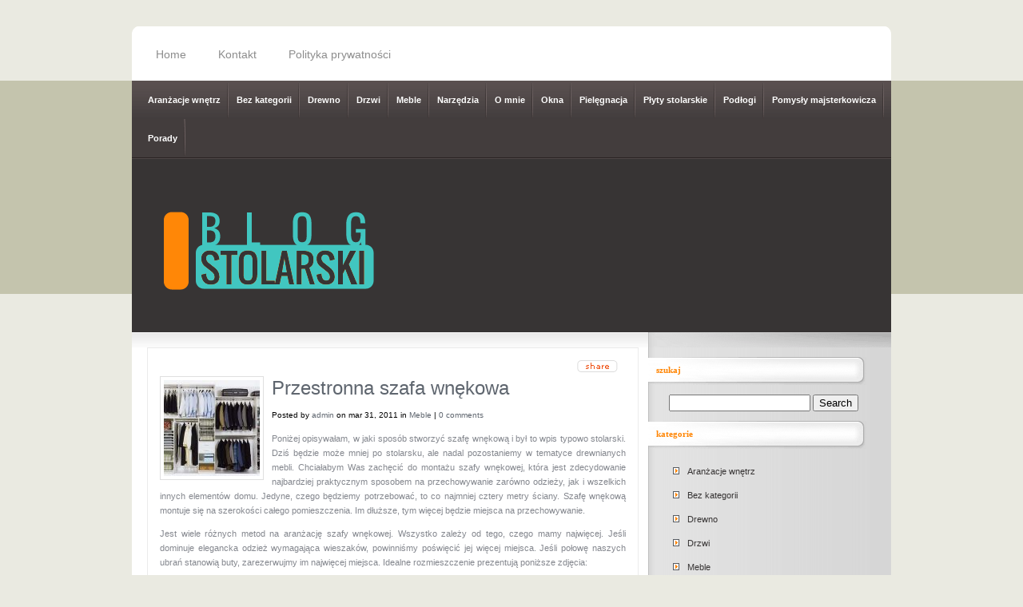

--- FILE ---
content_type: text/html; charset=UTF-8
request_url: http://stolarski.info.pl/przestronna-szafa-wnekowa/
body_size: 8392
content:
<!DOCTYPE html PUBLIC "-//W3C//DTD XHTML 1.0 Transitional//EN" "http://www.w3.org/TR/xhtml1/DTD/xhtml1-transitional.dtd">
<html xmlns="http://www.w3.org/1999/xhtml" lang="pl-PL">
<head profile="http://gmpg.org/xfn/11">
	<meta http-equiv="Content-Type" content="text/html; charset=UTF-8" />
			
	<link rel="stylesheet" href="http://stolarski.info.pl/wp-content/themes/InterPhase/style.css" type="text/css" media="screen" />
	<link rel="stylesheet" href="http://stolarski.info.pl/wp-content/themes/InterPhase/style-Default.css" type="text/css" media="screen" />
	<link rel="stylesheet" href="http://stolarski.info.pl/wp-content/themes/InterPhase/js/cluetip/jquery.cluetip.css" type="text/css" />
	<link rel="pingback" href="http://stolarski.info.pl/xmlrpc.php" />

	<!--[if IE 7]>
		<link rel="stylesheet" type="text/css" media="all" href="http://stolarski.info.pl/wp-content/themes/InterPhase/iestyle.css" />
	<![endif]-->
	<!--[if lt IE 7]>
		<link rel="stylesheet" type="text/css" media="all" href="http://stolarski.info.pl/wp-content/themes/InterPhase/ie6style.css" />
	<![endif]-->

		<script>var et_site_url='http://stolarski.info.pl';var et_post_id='39';function et_core_page_resource_fallback(a,b){"undefined"===typeof b&&(b=a.sheet.cssRules&&0===a.sheet.cssRules.length);b&&(a.onerror=null,a.onload=null,a.href?a.href=et_site_url+"/?et_core_page_resource="+a.id+et_post_id:a.src&&(a.src=et_site_url+"/?et_core_page_resource="+a.id+et_post_id))}
</script><title>Przestronna szafa wnękowa | Blog stolarski - blog o stolarstwie</title>
<meta name='robots' content='max-image-preview:large' />
<link rel='dns-prefetch' href='//s.w.org' />
<link rel="alternate" type="application/rss+xml" title="Blog stolarski - blog o stolarstwie &raquo; Kanał z wpisami" href="http://stolarski.info.pl/feed/" />
<link rel="alternate" type="application/rss+xml" title="Blog stolarski - blog o stolarstwie &raquo; Kanał z komentarzami" href="http://stolarski.info.pl/comments/feed/" />
<link rel="alternate" type="application/rss+xml" title="Blog stolarski - blog o stolarstwie &raquo; Przestronna szafa wnękowa Kanał z komentarzami" href="http://stolarski.info.pl/przestronna-szafa-wnekowa/feed/" />
		<script type="text/javascript">
			window._wpemojiSettings = {"baseUrl":"https:\/\/s.w.org\/images\/core\/emoji\/13.0.1\/72x72\/","ext":".png","svgUrl":"https:\/\/s.w.org\/images\/core\/emoji\/13.0.1\/svg\/","svgExt":".svg","source":{"concatemoji":"http:\/\/stolarski.info.pl\/wp-includes\/js\/wp-emoji-release.min.js?ver=5.7.13"}};
			!function(e,a,t){var n,r,o,i=a.createElement("canvas"),p=i.getContext&&i.getContext("2d");function s(e,t){var a=String.fromCharCode;p.clearRect(0,0,i.width,i.height),p.fillText(a.apply(this,e),0,0);e=i.toDataURL();return p.clearRect(0,0,i.width,i.height),p.fillText(a.apply(this,t),0,0),e===i.toDataURL()}function c(e){var t=a.createElement("script");t.src=e,t.defer=t.type="text/javascript",a.getElementsByTagName("head")[0].appendChild(t)}for(o=Array("flag","emoji"),t.supports={everything:!0,everythingExceptFlag:!0},r=0;r<o.length;r++)t.supports[o[r]]=function(e){if(!p||!p.fillText)return!1;switch(p.textBaseline="top",p.font="600 32px Arial",e){case"flag":return s([127987,65039,8205,9895,65039],[127987,65039,8203,9895,65039])?!1:!s([55356,56826,55356,56819],[55356,56826,8203,55356,56819])&&!s([55356,57332,56128,56423,56128,56418,56128,56421,56128,56430,56128,56423,56128,56447],[55356,57332,8203,56128,56423,8203,56128,56418,8203,56128,56421,8203,56128,56430,8203,56128,56423,8203,56128,56447]);case"emoji":return!s([55357,56424,8205,55356,57212],[55357,56424,8203,55356,57212])}return!1}(o[r]),t.supports.everything=t.supports.everything&&t.supports[o[r]],"flag"!==o[r]&&(t.supports.everythingExceptFlag=t.supports.everythingExceptFlag&&t.supports[o[r]]);t.supports.everythingExceptFlag=t.supports.everythingExceptFlag&&!t.supports.flag,t.DOMReady=!1,t.readyCallback=function(){t.DOMReady=!0},t.supports.everything||(n=function(){t.readyCallback()},a.addEventListener?(a.addEventListener("DOMContentLoaded",n,!1),e.addEventListener("load",n,!1)):(e.attachEvent("onload",n),a.attachEvent("onreadystatechange",function(){"complete"===a.readyState&&t.readyCallback()})),(n=t.source||{}).concatemoji?c(n.concatemoji):n.wpemoji&&n.twemoji&&(c(n.twemoji),c(n.wpemoji)))}(window,document,window._wpemojiSettings);
		</script>
		<meta content="InterPhase v.5.1.13" name="generator"/><style type="text/css">
img.wp-smiley,
img.emoji {
	display: inline !important;
	border: none !important;
	box-shadow: none !important;
	height: 1em !important;
	width: 1em !important;
	margin: 0 .07em !important;
	vertical-align: -0.1em !important;
	background: none !important;
	padding: 0 !important;
}
</style>
	<link rel='stylesheet' id='wp-block-library-css'  href='http://stolarski.info.pl/wp-includes/css/dist/block-library/style.min.css?ver=5.7.13' type='text/css' media='all' />
<link rel='stylesheet' id='et-shortcodes-css-css'  href='http://stolarski.info.pl/wp-content/themes/InterPhase/epanel/shortcodes/css/shortcodes-legacy.css?ver=5.1.13' type='text/css' media='all' />
<link rel='stylesheet' id='magnific_popup-css'  href='http://stolarski.info.pl/wp-content/themes/InterPhase/includes/page_templates/js/magnific_popup/magnific_popup.css?ver=1.3.4' type='text/css' media='screen' />
<link rel='stylesheet' id='et_page_templates-css'  href='http://stolarski.info.pl/wp-content/themes/InterPhase/includes/page_templates/page_templates.css?ver=1.8' type='text/css' media='screen' />
<script type='text/javascript' src='http://stolarski.info.pl/wp-includes/js/jquery/jquery.min.js?ver=3.5.1' id='jquery-core-js'></script>
<script type='text/javascript' src='http://stolarski.info.pl/wp-includes/js/jquery/jquery-migrate.min.js?ver=3.3.2' id='jquery-migrate-js'></script>
<link rel="https://api.w.org/" href="http://stolarski.info.pl/wp-json/" /><link rel="alternate" type="application/json" href="http://stolarski.info.pl/wp-json/wp/v2/posts/39" /><link rel="EditURI" type="application/rsd+xml" title="RSD" href="http://stolarski.info.pl/xmlrpc.php?rsd" />
<link rel="wlwmanifest" type="application/wlwmanifest+xml" href="http://stolarski.info.pl/wp-includes/wlwmanifest.xml" /> 
<meta name="generator" content="WordPress 5.7.13" />
<link rel="canonical" href="http://stolarski.info.pl/przestronna-szafa-wnekowa/" />
<link rel='shortlink' href='http://stolarski.info.pl/?p=39' />
<link rel="alternate" type="application/json+oembed" href="http://stolarski.info.pl/wp-json/oembed/1.0/embed?url=http%3A%2F%2Fstolarski.info.pl%2Fprzestronna-szafa-wnekowa%2F" />
<link rel="alternate" type="text/xml+oembed" href="http://stolarski.info.pl/wp-json/oembed/1.0/embed?url=http%3A%2F%2Fstolarski.info.pl%2Fprzestronna-szafa-wnekowa%2F&#038;format=xml" />
<link rel="preload" href="http://stolarski.info.pl/wp-content/themes/InterPhase/core/admin/fonts/modules.ttf" as="font" crossorigin="anonymous">	<style type="text/css">
		#et_pt_portfolio_gallery { margin-left: -15px; }
		.et_pt_portfolio_item { margin-left: 21px; }
		.et_portfolio_small { margin-left: -40px !important; }
		.et_portfolio_small .et_pt_portfolio_item { margin-left: 32px !important; }
		.et_portfolio_large { margin-left: -11px !important; }
		.et_portfolio_large .et_pt_portfolio_item { margin-left: 3px !important; }
	</style>
</head>
<body class="post-template-default single single-post postid-39 single-format-standard et_includes_sidebar">
	<div id="wrapper2">
		<!--This controls pages navigation bar-->
		<div id="pages">
							<ul class="">
																		<li class="page_item"><a href="http://stolarski.info.pl/">Home</a></li>
						
						<li class="page_item page-item-67"><a href="http://stolarski.info.pl/kontakt/">Kontakt</a></li>
<li class="page_item page-item-363"><a href="http://stolarski.info.pl/polityka-prywatnosci/">Polityka prywatności</a></li>
									</ul>
					</div>
		<!--End category navigation-->
		<!--This controls the categories navigation bar-->
		<div id="categories">
							<ul class="">
												<li class="cat-item cat-item-21"><a href="http://stolarski.info.pl/category/aranzacje-wnetrz/">Aranżacje wnętrz</a>
</li>
	<li class="cat-item cat-item-1"><a href="http://stolarski.info.pl/category/bez-kategorii/">Bez kategorii</a>
</li>
	<li class="cat-item cat-item-17"><a href="http://stolarski.info.pl/category/drewno/">Drewno</a>
</li>
	<li class="cat-item cat-item-10"><a href="http://stolarski.info.pl/category/drzwi/">Drzwi</a>
</li>
	<li class="cat-item cat-item-6"><a href="http://stolarski.info.pl/category/meble/">Meble</a>
</li>
	<li class="cat-item cat-item-46"><a href="http://stolarski.info.pl/category/narzedzia/">Narzędzia</a>
</li>
	<li class="cat-item cat-item-3"><a href="http://stolarski.info.pl/category/o-mnie/">O mnie</a>
</li>
	<li class="cat-item cat-item-30"><a href="http://stolarski.info.pl/category/okna/">Okna</a>
</li>
	<li class="cat-item cat-item-58"><a href="http://stolarski.info.pl/category/pielegnacja/">Pielęgnacja</a>
</li>
	<li class="cat-item cat-item-42"><a href="http://stolarski.info.pl/category/plyty-stolarskie/">Płyty stolarskie</a>
</li>
	<li class="cat-item cat-item-13"><a href="http://stolarski.info.pl/category/podlogi/">Podłogi</a>
</li>
	<li class="cat-item cat-item-79"><a href="http://stolarski.info.pl/category/pomysly-majsterkowicza/">Pomysły majsterkowicza</a>
</li>
	<li class="cat-item cat-item-179"><a href="http://stolarski.info.pl/category/porady/">Porady</a>
</li>
									</ul>
			
		</div>
		<!--End category navigation-->

		<div id="header">
			<a href="http://stolarski.info.pl/">				<img src="http://stolarski.info.pl/wp-content/uploads/2014/03/stolarski.png" alt="Blog stolarski - blog o stolarstwie" class="logo"/></a>
			<!--This is your company's logo-->
		</div>
		<div style="clear: both;"></div>
		<img src="http://stolarski.info.pl/wp-content/themes/InterPhase/images/content-bg-top.gif" style="float: left;" alt="content top" />
<div id="container">
	<div id="left-div">
		<div id="left-inside">
			
				<div class="post-wrapper">
					<!--Start Share Buttons-->
	<img src="http://stolarski.info.pl/wp-content/themes/InterPhase/images/share.gif" alt="delete" class="share" style="float: right; margin-right: 10px; margin-bottom: 5px; cursor: pointer; clear: left;" />

	<div class="share-div" style="clear: both;">
		<a href="http://del.icio.us/post?url=http://stolarski.info.pl/przestronna-szafa-wnekowa/&amp;title=Przestronna szafa wnękowa"><img src="http://stolarski.info.pl/wp-content/themes/InterPhase/images/bookmark-1.gif" alt="bookmark" style="float: left; margin-left: 15px; margin-right: 8px; border: none;" /></a>
		<a href="http://www.digg.com/submit?phase=2&amp;url=http://stolarski.info.pl/przestronna-szafa-wnekowa/&amp;title=Przestronna szafa wnękowa"><img src="http://stolarski.info.pl/wp-content/themes/InterPhase/images/bookmark-2.gif" alt="bookmark" style="float: left; margin-right: 8px; border: none;" /></a>
		<a href="http://www.reddit.com/submit?url=http://stolarski.info.pl/przestronna-szafa-wnekowa/&amp;title=Przestronna szafa wnękowa"><img src="http://stolarski.info.pl/wp-content/themes/InterPhase/images/bookmark-3.gif" alt="bookmark" style="float: left; margin-right: 8px; border: none;" /></a>
		<a href="http://www.stumbleupon.com/submit?url=http://stolarski.info.pl/przestronna-szafa-wnekowa/&amp;title=Przestronna szafa wnękowa"><img src="http://stolarski.info.pl/wp-content/themes/InterPhase/images/bookmark-4.gif" alt="bookmark" style="float: left; margin-right: 8px; border: none;" /></a>
		<a href="https://www.google.com/bookmarks/mark?op=edit&amp;bkmk=http://stolarski.info.pl/przestronna-szafa-wnekowa/&amp;title=Przestronna szafa wnękowa"><img src="http://stolarski.info.pl/wp-content/themes/InterPhase/images/bookmark-7.gif" alt="bookmark" style="float: left; margin-right: 8px; border: none;" /></a>
		<a href="http://cgi.fark.com/cgi/fark/edit.pl?new_url=http://stolarski.info.pl/przestronna-szafa-wnekowa/&amp;new_comment=Przestronna szafa wnękowa"><img src="http://stolarski.info.pl/wp-content/themes/InterPhase/images/bookmark-11.gif" alt="bookmark" style="float: left; margin-right: 8px; border: none;" /></a>
	</div>
<!--End Start Share Buttons-->
<div style="clear: both;"></div>
																				<div class="thumbnail-div">
										<img src="http://stolarski.info.pl/wp-content/uploads/2011/03/szafa-wnekowa-1-139385_120x120.jpg" alt="Przestronna szafa wnękowa" class="" width="120" height="120" />									</div>
							  					
					<h1 class="post-title"><a href="http://stolarski.info.pl/przestronna-szafa-wnekowa/" rel="bookmark" title="Permanent Link to Przestronna szafa wnękowa">
						Przestronna szafa wnękowa</a></h1>

						<div class="post-info">

		
			Posted  by <a href="http://stolarski.info.pl/author/admin/" title="Wpisy od admin" rel="author">admin</a> on mar 31, 2011 in <a href="http://stolarski.info.pl/category/meble/" rel="category tag">Meble</a> | <a href="http://stolarski.info.pl/przestronna-szafa-wnekowa/#respond">0 comments</a>
			</div><!-- end .post-info -->


					<p style="text-align: justify;">Poniżej opisywałam, w jaki sposób stworzyć szafę wnękową i był to wpis typowo stolarski. Dziś będzie może mniej po stolarsku, ale nadal pozostaniemy w tematyce drewnianych mebli. Chciałabym Was zachęcić do montażu szafy wnękowej, która jest zdecydowanie najbardziej praktycznym sposobem na przechowywanie zarówno odzieży, jak i wszelkich innych elementów domu. Jedyne, czego będziemy potrzebować, to co najmniej cztery metry ściany. Szafę wnękową montuje się na szerokości całego pomieszczenia. Im dłuższe, tym więcej będzie miejsca na przechowywanie.</p>
<p style="text-align: justify;">Jest wiele różnych metod na aranżację szafy wnękowej. Wszystko zależy od tego, czego mamy najwięcej. Jeśli dominuje elegancka odzież wymagająca wieszaków, powinniśmy poświęcić jej więcej miejsca. Jeśli połowę naszych ubrań stanowią buty, zarezerwujmy im najwięcej miejsca. Idealne rozmieszczenie prezentują poniższe zdjęcia:</p>
<p style="text-align: justify;"><a href="http://stolarski.info.pl/wp-content/uploads/2011/03/szafa-wnekowa-1.jpg"><img loading="lazy" class="aligncenter size-full wp-image-40" title="szafa-wnekowa-1" src="http://stolarski.info.pl/wp-content/uploads/2011/03/szafa-wnekowa-1.jpg" alt="" width="467" height="313" srcset="http://stolarski.info.pl/wp-content/uploads/2011/03/szafa-wnekowa-1.jpg 595w, http://stolarski.info.pl/wp-content/uploads/2011/03/szafa-wnekowa-1-300x201.jpg 300w" sizes="(max-width: 467px) 100vw, 467px" /></a></p>
<p style="text-align: justify;"><a href="http://stolarski.info.pl/wp-content/uploads/2011/03/szafa_wnekowa2.jpg"><img loading="lazy" class="aligncenter size-full wp-image-41" title="szafa_wnekowa2" src="http://stolarski.info.pl/wp-content/uploads/2011/03/szafa_wnekowa2.jpg" alt="" width="490" height="460" srcset="http://stolarski.info.pl/wp-content/uploads/2011/03/szafa_wnekowa2.jpg 500w, http://stolarski.info.pl/wp-content/uploads/2011/03/szafa_wnekowa2-300x282.jpg 300w" sizes="(max-width: 490px) 100vw, 490px" /></a></p>
<p style="text-align: justify;">Nie zapomnijmy o podstawowych elementach &#8211; drążki, półki, szuflady, pojemniki na buty. Zagospodarujmy je dobrze, a będziemy mogli się cieszyć swobodą miejsca i komfortem przetrzymywania wszystkich ubrań w jednym miejscu. Jeśli będziemy mieć wysokie półki, możemy pomyśleć o wstawieniu tam dodatkowych pojemników na odzież. Doskonale nadadzą się na przykład na bieliznę.</p>
<p style="text-align: justify;">Warto również pomyśleć o wcześniej wspomnianym schowku na buty. Dzięki obecnym zastosowaniom, można je tam przechowywać w bardzo praktyczny sposób, dzięki na przykład prawidłom do butów:</p>
<p style="text-align: justify;"><a href="http://stolarski.info.pl/wp-content/uploads/2011/03/prawidla.jpg"><img loading="lazy" class="aligncenter size-full wp-image-42" title="prawidla" src="http://stolarski.info.pl/wp-content/uploads/2011/03/prawidla.jpg" alt="" width="250" height="250" srcset="http://stolarski.info.pl/wp-content/uploads/2011/03/prawidla.jpg 250w, http://stolarski.info.pl/wp-content/uploads/2011/03/prawidla-150x150.jpg 150w" sizes="(max-width: 250px) 100vw, 250px" /></a>Obuwie jest takim elementem ubioru, na który nigdy nie ma miejsca, może się więc to okazać kluczowe.</p>
<p style="text-align: justify;">Pozostaje jeszcze górne miejsce, na samej górze szafy. To miejsce trudno dostępne, dlatego dobrze jest przechowywać tam materiały i rzeczy na co dzień niepotrzebne, na przykład sztuczną choinkę, którą będziemy wyciągać raz do roku. Tego typu elementy również należą do takich, na które zwykle nie ma miejsca.</p>
					<div style="clear: both;"></div>

										
					
					<div style="clear: both;"></div>

					
					<div style="clear: both;"></div>

											<!-- You can start editing here. -->
			<!-- If comments are open, but there are no comments. -->
			<div id="respond" class="comment-respond">
		<h3 id="reply-title" class="comment-reply-title"><span>Leave a Reply</span> <small><a rel="nofollow" id="cancel-comment-reply-link" href="/przestronna-szafa-wnekowa/#respond" style="display:none;">Anuluj pisanie odpowiedzi</a></small></h3><form action="http://stolarski.info.pl/wp-comments-post.php" method="post" id="commentform" class="comment-form"><p class="comment-notes"><span id="email-notes">Twój adres e-mail nie zostanie opublikowany.</span></p><p class="comment-form-comment"><label for="comment">Komentarz</label> <textarea id="comment" name="comment" cols="45" rows="8" maxlength="65525" required="required"></textarea></p><p class="comment-form-author"><label for="author">Nazwa</label> <input id="author" name="author" type="text" value="" size="30" maxlength="245" /></p>
<p class="comment-form-email"><label for="email">Email</label> <input id="email" name="email" type="text" value="" size="30" maxlength="100" aria-describedby="email-notes" /></p>
<p class="comment-form-url"><label for="url">Witryna internetowa</label> <input id="url" name="url" type="text" value="" size="30" maxlength="200" /></p>
<p class="comment-form-cookies-consent"><input id="wp-comment-cookies-consent" name="wp-comment-cookies-consent" type="checkbox" value="yes" /> <label for="wp-comment-cookies-consent">Zapisz moje dane, adres e-mail i witrynę w przeglądarce aby wypełnić dane podczas pisania kolejnych komentarzy.</label></p>
<p class="form-submit"><input name="submit" type="submit" id="submit" class="submit" value="Submit Comment" /> <input type='hidden' name='comment_post_ID' value='39' id='comment_post_ID' />
<input type='hidden' name='comment_parent' id='comment_parent' value='0' />
</p><p style="display: none;"><input type="hidden" id="akismet_comment_nonce" name="akismet_comment_nonce" value="af056e108d" /></p><input type="hidden" id="ak_js" name="ak_js" value="2"/><textarea name="ak_hp_textarea" cols="45" rows="8" maxlength="100" style="display: none !important;"></textarea></form>	</div><!-- #respond -->
	<div style="clear: both;"></div>					
				</div> <!-- #post-wrapper -->
					</div> <!-- #left-inside -->
	</div> <!-- #left-div -->
<!--Begin Sidebar-->
	<div id="sidebar">
		<div id="search-3" class="sidebar-box widget_search"><h2>Szukaj</h2><form method="get" id="searchform" action="http://stolarski.info.pl//">
    <div>
        <input type="text" value="" name="s" id="s" />
        <input type="submit" id="searchsubmit" value="Search" />
    </div>
</form></div><div id="categories-3" class="sidebar-box widget_categories"><h2>Kategorie</h2>
			<ul>
					<li class="cat-item cat-item-21"><a href="http://stolarski.info.pl/category/aranzacje-wnetrz/">Aranżacje wnętrz</a>
</li>
	<li class="cat-item cat-item-1"><a href="http://stolarski.info.pl/category/bez-kategorii/">Bez kategorii</a>
</li>
	<li class="cat-item cat-item-17"><a href="http://stolarski.info.pl/category/drewno/">Drewno</a>
</li>
	<li class="cat-item cat-item-10"><a href="http://stolarski.info.pl/category/drzwi/">Drzwi</a>
</li>
	<li class="cat-item cat-item-6"><a href="http://stolarski.info.pl/category/meble/">Meble</a>
</li>
	<li class="cat-item cat-item-46"><a href="http://stolarski.info.pl/category/narzedzia/">Narzędzia</a>
</li>
	<li class="cat-item cat-item-3"><a href="http://stolarski.info.pl/category/o-mnie/">O mnie</a>
</li>
	<li class="cat-item cat-item-30"><a href="http://stolarski.info.pl/category/okna/">Okna</a>
</li>
	<li class="cat-item cat-item-58"><a href="http://stolarski.info.pl/category/pielegnacja/">Pielęgnacja</a>
</li>
	<li class="cat-item cat-item-42"><a href="http://stolarski.info.pl/category/plyty-stolarskie/">Płyty stolarskie</a>
</li>
	<li class="cat-item cat-item-13"><a href="http://stolarski.info.pl/category/podlogi/">Podłogi</a>
</li>
	<li class="cat-item cat-item-79"><a href="http://stolarski.info.pl/category/pomysly-majsterkowicza/">Pomysły majsterkowicza</a>
</li>
	<li class="cat-item cat-item-179"><a href="http://stolarski.info.pl/category/porady/">Porady</a>
</li>
			</ul>

			</div><div id="text-3" class="sidebar-box widget_text"><h2>Reklama</h2>			<div class="textwidget"><center><script type="text/javascript"><!--
google_ad_client = "pub-6092041916001222";
/* 160x600, stolarski.info.pl - side */
google_ad_slot = "0988648723";
google_ad_width = 160;
google_ad_height = 600;
//-->
</script>
<script type="text/javascript" src="https://pagead2.googlesyndication.com/pagead/show_ads.js">
</script></center></div>
		</div><div id="tag_cloud-3" class="sidebar-box widget_tag_cloud"><h2>Tagi</h2><div class="tagcloud"><a href="http://stolarski.info.pl/tag/aranzacje-wnetrz-2/" class="tag-cloud-link tag-link-25 tag-link-position-1" style="font-size: 8pt;" aria-label="aranżacje wnętrz (1 element)">aranżacje wnętrz</a>
<a href="http://stolarski.info.pl/tag/bejcowanie-drewna/" class="tag-cloud-link tag-link-29 tag-link-position-2" style="font-size: 8pt;" aria-label="bejcowanie drewna (1 element)">bejcowanie drewna</a>
<a href="http://stolarski.info.pl/tag/budowa-szafy/" class="tag-cloud-link tag-link-9 tag-link-position-3" style="font-size: 8pt;" aria-label="budowa szafy (1 element)">budowa szafy</a>
<a href="http://stolarski.info.pl/tag/deski-drewniane/" class="tag-cloud-link tag-link-100 tag-link-position-4" style="font-size: 10.863636363636pt;" aria-label="deski drewniane (2 elementy)">deski drewniane</a>
<a href="http://stolarski.info.pl/tag/drewniane-okna/" class="tag-cloud-link tag-link-31 tag-link-position-5" style="font-size: 8pt;" aria-label="drewniane okna (1 element)">drewniane okna</a>
<a href="http://stolarski.info.pl/tag/drewniany-salon/" class="tag-cloud-link tag-link-23 tag-link-position-6" style="font-size: 8pt;" aria-label="drewniany salon (1 element)">drewniany salon</a>
<a href="http://stolarski.info.pl/tag/drewno-2/" class="tag-cloud-link tag-link-18 tag-link-position-7" style="font-size: 22pt;" aria-label="drewno (14 elementów)">drewno</a>
<a href="http://stolarski.info.pl/tag/drewno-egzotyczne/" class="tag-cloud-link tag-link-39 tag-link-position-8" style="font-size: 12.772727272727pt;" aria-label="drewno egzotyczne (3 elementy)">drewno egzotyczne</a>
<a href="http://stolarski.info.pl/tag/drzwi-2/" class="tag-cloud-link tag-link-11 tag-link-position-9" style="font-size: 15.636363636364pt;" aria-label="drzwi (5 elementów)">drzwi</a>
<a href="http://stolarski.info.pl/tag/drzwi-przesuwne/" class="tag-cloud-link tag-link-146 tag-link-position-10" style="font-size: 10.863636363636pt;" aria-label="drzwi przesuwne (2 elementy)">drzwi przesuwne</a>
<a href="http://stolarski.info.pl/tag/drzwi-wewnetrzne/" class="tag-cloud-link tag-link-153 tag-link-position-11" style="font-size: 10.863636363636pt;" aria-label="drzwi wewnętrzne (2 elementy)">drzwi wewnętrzne</a>
<a href="http://stolarski.info.pl/tag/giecie-drewna/" class="tag-cloud-link tag-link-20 tag-link-position-12" style="font-size: 8pt;" aria-label="gięcie drewna (1 element)">gięcie drewna</a>
<a href="http://stolarski.info.pl/tag/kuchnia/" class="tag-cloud-link tag-link-50 tag-link-position-13" style="font-size: 10.863636363636pt;" aria-label="kuchnia (2 elementy)">kuchnia</a>
<a href="http://stolarski.info.pl/tag/lakierowanie-drewna/" class="tag-cloud-link tag-link-28 tag-link-position-14" style="font-size: 8pt;" aria-label="lakierowanie drewna (1 element)">lakierowanie drewna</a>
<a href="http://stolarski.info.pl/tag/listwy-przypodlogowe/" class="tag-cloud-link tag-link-217 tag-link-position-15" style="font-size: 10.863636363636pt;" aria-label="listwy przypodłogowe (2 elementy)">listwy przypodłogowe</a>
<a href="http://stolarski.info.pl/tag/malowanie-drewna/" class="tag-cloud-link tag-link-27 tag-link-position-16" style="font-size: 10.863636363636pt;" aria-label="malowanie drewna (2 elementy)">malowanie drewna</a>
<a href="http://stolarski.info.pl/tag/meble-2/" class="tag-cloud-link tag-link-37 tag-link-position-17" style="font-size: 16.75pt;" aria-label="meble (6 elementów)">meble</a>
<a href="http://stolarski.info.pl/tag/meble-ogrodowe/" class="tag-cloud-link tag-link-59 tag-link-position-18" style="font-size: 12.772727272727pt;" aria-label="meble ogrodowe (3 elementy)">meble ogrodowe</a>
<a href="http://stolarski.info.pl/tag/montaz-drzwi/" class="tag-cloud-link tag-link-12 tag-link-position-19" style="font-size: 10.863636363636pt;" aria-label="montaż drzwi (2 elementy)">montaż drzwi</a>
<a href="http://stolarski.info.pl/tag/narzedzia-reczne/" class="tag-cloud-link tag-link-34 tag-link-position-20" style="font-size: 10.863636363636pt;" aria-label="narzędzia ręczne (2 elementy)">narzędzia ręczne</a>
<a href="http://stolarski.info.pl/tag/obrobka-drewna/" class="tag-cloud-link tag-link-26 tag-link-position-21" style="font-size: 8pt;" aria-label="obróbka drewna (1 element)">obróbka drewna</a>
<a href="http://stolarski.info.pl/tag/ogrod/" class="tag-cloud-link tag-link-221 tag-link-position-22" style="font-size: 10.863636363636pt;" aria-label="ogród (2 elementy)">ogród</a>
<a href="http://stolarski.info.pl/tag/panele/" class="tag-cloud-link tag-link-104 tag-link-position-23" style="font-size: 10.863636363636pt;" aria-label="panele (2 elementy)">panele</a>
<a href="http://stolarski.info.pl/tag/panele-pcv/" class="tag-cloud-link tag-link-14 tag-link-position-24" style="font-size: 8pt;" aria-label="panele pcv (1 element)">panele pcv</a>
<a href="http://stolarski.info.pl/tag/pielegnacja-2/" class="tag-cloud-link tag-link-69 tag-link-position-25" style="font-size: 10.863636363636pt;" aria-label="pięlęgnacja (2 elementy)">pięlęgnacja</a>
<a href="http://stolarski.info.pl/tag/podloga/" class="tag-cloud-link tag-link-16 tag-link-position-26" style="font-size: 14.363636363636pt;" aria-label="podłoga (4 elementy)">podłoga</a>
<a href="http://stolarski.info.pl/tag/podlogi-2/" class="tag-cloud-link tag-link-96 tag-link-position-27" style="font-size: 14.363636363636pt;" aria-label="podłogi (4 elementy)">podłogi</a>
<a href="http://stolarski.info.pl/tag/podlogi-drewniane/" class="tag-cloud-link tag-link-67 tag-link-position-28" style="font-size: 12.772727272727pt;" aria-label="podłogi drewniane (3 elementy)">podłogi drewniane</a>
<a href="http://stolarski.info.pl/tag/porady/" class="tag-cloud-link tag-link-213 tag-link-position-29" style="font-size: 10.863636363636pt;" aria-label="porady (2 elementy)">porady</a>
<a href="http://stolarski.info.pl/tag/postarzanie-mebli/" class="tag-cloud-link tag-link-178 tag-link-position-30" style="font-size: 10.863636363636pt;" aria-label="postarzanie mebli (2 elementy)">postarzanie mebli</a>
<a href="http://stolarski.info.pl/tag/plyty-meblowe/" class="tag-cloud-link tag-link-44 tag-link-position-31" style="font-size: 10.863636363636pt;" aria-label="płyty meblowe (2 elementy)">płyty meblowe</a>
<a href="http://stolarski.info.pl/tag/renowacja-mebli/" class="tag-cloud-link tag-link-172 tag-link-position-32" style="font-size: 10.863636363636pt;" aria-label="renowacja mebli (2 elementy)">renowacja mebli</a>
<a href="http://stolarski.info.pl/tag/renowacja-okien/" class="tag-cloud-link tag-link-32 tag-link-position-33" style="font-size: 8pt;" aria-label="renowacja okien (1 element)">renowacja okien</a>
<a href="http://stolarski.info.pl/tag/salon-i-drewno/" class="tag-cloud-link tag-link-24 tag-link-position-34" style="font-size: 8pt;" aria-label="salon i drewno (1 element)">salon i drewno</a>
<a href="http://stolarski.info.pl/tag/salon-w-stylu-klasycznym/" class="tag-cloud-link tag-link-22 tag-link-position-35" style="font-size: 8pt;" aria-label="salon w stylu klasycznym (1 element)">salon w stylu klasycznym</a>
<a href="http://stolarski.info.pl/tag/schody/" class="tag-cloud-link tag-link-186 tag-link-position-36" style="font-size: 10.863636363636pt;" aria-label="schody (2 elementy)">schody</a>
<a href="http://stolarski.info.pl/tag/sposoby-obrobki-drewna/" class="tag-cloud-link tag-link-19 tag-link-position-37" style="font-size: 10.863636363636pt;" aria-label="sposoby obróbki drewna (2 elementy)">sposoby obróbki drewna</a>
<a href="http://stolarski.info.pl/tag/stare-meble/" class="tag-cloud-link tag-link-155 tag-link-position-38" style="font-size: 14.363636363636pt;" aria-label="stare meble (4 elementy)">stare meble</a>
<a href="http://stolarski.info.pl/tag/stolarka/" class="tag-cloud-link tag-link-4 tag-link-position-39" style="font-size: 8pt;" aria-label="stolarka (1 element)">stolarka</a>
<a href="http://stolarski.info.pl/tag/stolarstwo/" class="tag-cloud-link tag-link-5 tag-link-position-40" style="font-size: 14.363636363636pt;" aria-label="stolarstwo (4 elementy)">stolarstwo</a>
<a href="http://stolarski.info.pl/tag/szafa/" class="tag-cloud-link tag-link-7 tag-link-position-41" style="font-size: 8pt;" aria-label="szafa (1 element)">szafa</a>
<a href="http://stolarski.info.pl/tag/szafa-wnekowa/" class="tag-cloud-link tag-link-8 tag-link-position-42" style="font-size: 12.772727272727pt;" aria-label="szafa wnękowa (3 elementy)">szafa wnękowa</a>
<a href="http://stolarski.info.pl/tag/szlifierka/" class="tag-cloud-link tag-link-163 tag-link-position-43" style="font-size: 10.863636363636pt;" aria-label="szlifierka (2 elementy)">szlifierka</a>
<a href="http://stolarski.info.pl/tag/ukladanie-paneli/" class="tag-cloud-link tag-link-15 tag-link-position-44" style="font-size: 8pt;" aria-label="układanie paneli (1 element)">układanie paneli</a>
<a href="http://stolarski.info.pl/tag/wiertarka/" class="tag-cloud-link tag-link-139 tag-link-position-45" style="font-size: 10.863636363636pt;" aria-label="wiertarka (2 elementy)">wiertarka</a></div>
</div><div id="archives-3" class="sidebar-box widget_archive"><h2>Archiwa</h2>		<label class="screen-reader-text" for="archives-dropdown-3">Archiwa</label>
		<select id="archives-dropdown-3" name="archive-dropdown">
			
			<option value="">Wybierz miesiąc</option>
				<option value='http://stolarski.info.pl/2017/05/'> maj 2017 </option>
	<option value='http://stolarski.info.pl/2017/04/'> kwiecień 2017 </option>
	<option value='http://stolarski.info.pl/2016/08/'> sierpień 2016 </option>
	<option value='http://stolarski.info.pl/2016/02/'> luty 2016 </option>
	<option value='http://stolarski.info.pl/2016/01/'> styczeń 2016 </option>
	<option value='http://stolarski.info.pl/2015/12/'> grudzień 2015 </option>
	<option value='http://stolarski.info.pl/2015/11/'> listopad 2015 </option>
	<option value='http://stolarski.info.pl/2015/10/'> październik 2015 </option>
	<option value='http://stolarski.info.pl/2014/09/'> wrzesień 2014 </option>
	<option value='http://stolarski.info.pl/2014/07/'> lipiec 2014 </option>
	<option value='http://stolarski.info.pl/2014/06/'> czerwiec 2014 </option>
	<option value='http://stolarski.info.pl/2014/04/'> kwiecień 2014 </option>
	<option value='http://stolarski.info.pl/2013/11/'> listopad 2013 </option>
	<option value='http://stolarski.info.pl/2013/07/'> lipiec 2013 </option>
	<option value='http://stolarski.info.pl/2013/06/'> czerwiec 2013 </option>
	<option value='http://stolarski.info.pl/2013/04/'> kwiecień 2013 </option>
	<option value='http://stolarski.info.pl/2013/03/'> marzec 2013 </option>
	<option value='http://stolarski.info.pl/2013/02/'> luty 2013 </option>
	<option value='http://stolarski.info.pl/2013/01/'> styczeń 2013 </option>
	<option value='http://stolarski.info.pl/2012/12/'> grudzień 2012 </option>
	<option value='http://stolarski.info.pl/2012/11/'> listopad 2012 </option>
	<option value='http://stolarski.info.pl/2012/10/'> październik 2012 </option>
	<option value='http://stolarski.info.pl/2012/09/'> wrzesień 2012 </option>
	<option value='http://stolarski.info.pl/2012/08/'> sierpień 2012 </option>
	<option value='http://stolarski.info.pl/2012/07/'> lipiec 2012 </option>
	<option value='http://stolarski.info.pl/2012/06/'> czerwiec 2012 </option>
	<option value='http://stolarski.info.pl/2012/05/'> maj 2012 </option>
	<option value='http://stolarski.info.pl/2012/04/'> kwiecień 2012 </option>
	<option value='http://stolarski.info.pl/2012/03/'> marzec 2012 </option>
	<option value='http://stolarski.info.pl/2012/02/'> luty 2012 </option>
	<option value='http://stolarski.info.pl/2012/01/'> styczeń 2012 </option>
	<option value='http://stolarski.info.pl/2011/12/'> grudzień 2011 </option>
	<option value='http://stolarski.info.pl/2011/11/'> listopad 2011 </option>
	<option value='http://stolarski.info.pl/2011/10/'> październik 2011 </option>
	<option value='http://stolarski.info.pl/2011/09/'> wrzesień 2011 </option>
	<option value='http://stolarski.info.pl/2011/08/'> sierpień 2011 </option>
	<option value='http://stolarski.info.pl/2011/07/'> lipiec 2011 </option>
	<option value='http://stolarski.info.pl/2011/06/'> czerwiec 2011 </option>
	<option value='http://stolarski.info.pl/2011/05/'> maj 2011 </option>
	<option value='http://stolarski.info.pl/2011/03/'> marzec 2011 </option>

		</select>

<script type="text/javascript">
/* <![CDATA[ */
(function() {
	var dropdown = document.getElementById( "archives-dropdown-3" );
	function onSelectChange() {
		if ( dropdown.options[ dropdown.selectedIndex ].value !== '' ) {
			document.location.href = this.options[ this.selectedIndex ].value;
		}
	}
	dropdown.onchange = onSelectChange;
})();
/* ]]> */
</script>
			</div>	</div>
</div><!--End Sidebar-->
<!--Begin Footer-->
<div id="footer">Powered by  <a href="https://www.wordpress.com">WordPress</a> | Designed by  <a href="http://www.elegantthemes.com">Elegant Themes</a></div>
<div style="clear: both;"></div>
</div>

<script type="text/javascript" src="http://stolarski.info.pl/wp-content/themes/InterPhase/js/slider.js"></script>
<script src="http://stolarski.info.pl/wp-content/themes/InterPhase/js/cluetip/jquery.cluetip.js" type="text/javascript"></script>
<script type="text/javascript">
	jQuery(document).ready(function($) {
		$('#categories .cat-item a').cluetip({splitTitle: '|'});
	});
</script><script type='text/javascript' src='http://stolarski.info.pl/wp-includes/js/comment-reply.min.js?ver=5.7.13' id='comment-reply-js'></script>
<script type='text/javascript' src='http://stolarski.info.pl/wp-content/themes/InterPhase/core/admin/js/common.js?ver=4.7.4' id='et-core-common-js'></script>
<script type='text/javascript' src='http://stolarski.info.pl/wp-content/themes/InterPhase/includes/page_templates/js/jquery.easing-1.3.pack.js?ver=1.3.4' id='easing-js'></script>
<script type='text/javascript' src='http://stolarski.info.pl/wp-content/themes/InterPhase/includes/page_templates/js/magnific_popup/jquery.magnific-popup.js?ver=1.3.4' id='magnific_popup-js'></script>
<script type='text/javascript' id='et-ptemplates-frontend-js-extra'>
/* <![CDATA[ */
var et_ptemplates_strings = {"captcha":"Captcha","fill":"Fill","field":"field","invalid":"Invalid email"};
/* ]]> */
</script>
<script type='text/javascript' src='http://stolarski.info.pl/wp-content/themes/InterPhase/includes/page_templates/js/et-ptemplates-frontend.js?ver=1.1' id='et-ptemplates-frontend-js'></script>
<script type='text/javascript' src='http://stolarski.info.pl/wp-includes/js/wp-embed.min.js?ver=5.7.13' id='wp-embed-js'></script>
<script async="async" type='text/javascript' src='http://stolarski.info.pl/wp-content/plugins/akismet/_inc/form.js?ver=4.1.9' id='akismet-form-js'></script>
<!--End Footer-->
</body>
</html>

--- FILE ---
content_type: text/html; charset=utf-8
request_url: https://www.google.com/recaptcha/api2/aframe
body_size: 265
content:
<!DOCTYPE HTML><html><head><meta http-equiv="content-type" content="text/html; charset=UTF-8"></head><body><script nonce="iK0SAvgmDRRd9-tCRp2UTA">/** Anti-fraud and anti-abuse applications only. See google.com/recaptcha */ try{var clients={'sodar':'https://pagead2.googlesyndication.com/pagead/sodar?'};window.addEventListener("message",function(a){try{if(a.source===window.parent){var b=JSON.parse(a.data);var c=clients[b['id']];if(c){var d=document.createElement('img');d.src=c+b['params']+'&rc='+(localStorage.getItem("rc::a")?sessionStorage.getItem("rc::b"):"");window.document.body.appendChild(d);sessionStorage.setItem("rc::e",parseInt(sessionStorage.getItem("rc::e")||0)+1);localStorage.setItem("rc::h",'1768759414941');}}}catch(b){}});window.parent.postMessage("_grecaptcha_ready", "*");}catch(b){}</script></body></html>

--- FILE ---
content_type: text/css
request_url: http://stolarski.info.pl/wp-content/themes/InterPhase/style.css
body_size: 163
content:
/*
Theme Name: InterPhase
Theme URI: http://www.elegantwordpressthemes.com/themes/interphase
Version: 5.1.13
Description: 2 Column theme from Elegant WPT
Author: Elegant Wordpress Theme
Author URI: http://www.elegantwordpressthemes.com
*/
